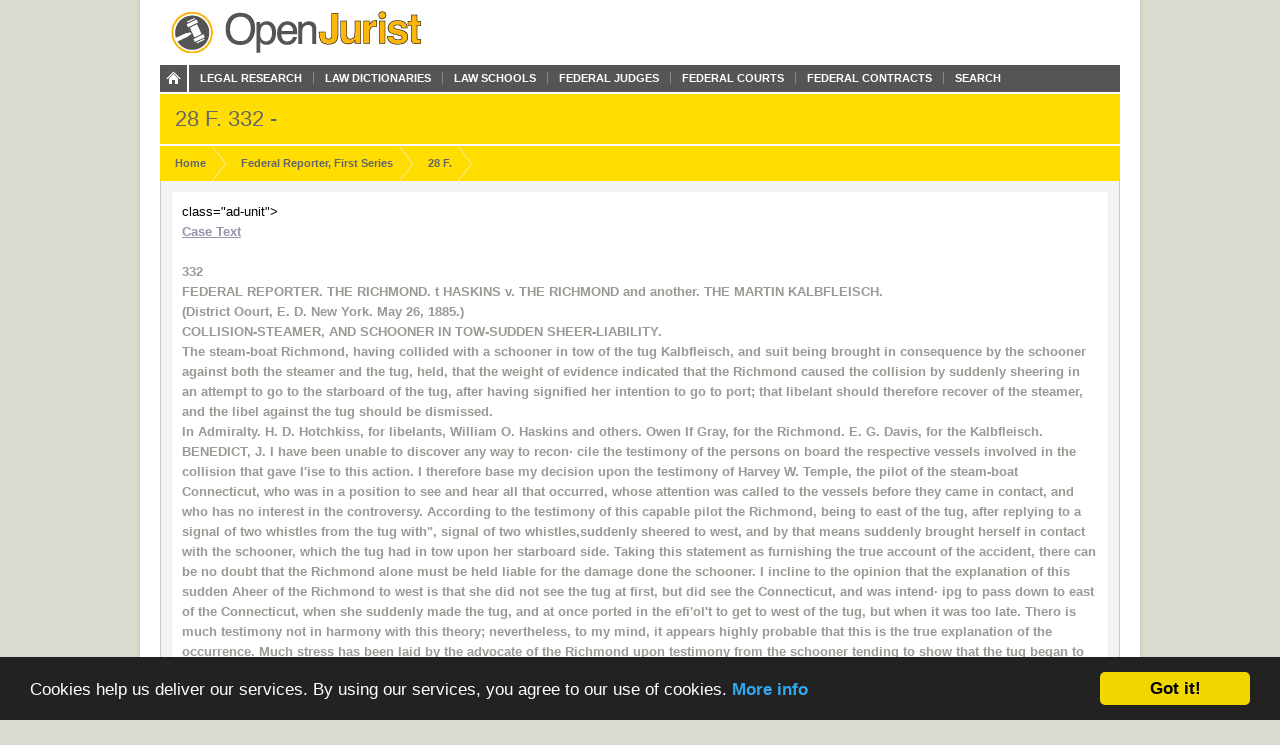

--- FILE ---
content_type: text/html; charset=utf-8
request_url: https://openjurist.org/28/f1d/332
body_size: 4903
content:
<!DOCTYPE html PUBLIC "-//W3C//DTD XHTML 1.0 Strict//EN" "http://www.w3.org/TR/xhtml1/DTD/xhtml1-strict.dtd">
<html xmlns="http://www.w3.org/1999/xhtml" xml:lang="en" lang="en" dir="ltr">
  <head>
<meta http-equiv="Content-Type" content="text/html; charset=utf-8" />
    
<link rel="shortcut icon" href="https://openjurist.org/sites/default/files/garland_favicon_1.png" type="image/x-icon" />
        <title>28 F1d 332 | OpenJurist</title>
    <link type="text/css" rel="stylesheet" media="all" href="https://openjurist.org/sites/default/files/css/css_d3ddb55372dd899675c8d3f4167cd250.css" />
<link type="text/css" rel="stylesheet" media="screen" href="https://openjurist.org/sites/default/files/css/css_eb036ca0eab73dd2122dcbf2ad93fd9d.css" />
<link type="text/css" rel="stylesheet" media="print" href="https://openjurist.org/sites/default/files/css/css_7f7fb392530f61cd01c556626eaacf10.css" />
  </head>
  <body  class="not-front not-logged-in page-node node-type-page no-sidebars" >
    
    
<div id="wrapper">  
  
  <div id='branding'><div class='limiter clear-block'>
    <span href="/" class='site-name'><a href="/"></a></span>        <div class="navigation clear-block">
<a class="home" href="/"></a>
    <ul class="menu"><li class="leaf first"><a href="/browse-open-jurist" title="Browse through the content on OpenJurist">Legal Research</a></li>
<li class="leaf"><a href="/law-dictionary" title="Black&#039;s and Ballentine&#039;s Law Dictionaries">Law Dictionaries</a></li>
<li class="leaf"><a href="/law-school" title="Accredited Law Schools of the United States">Law Schools</a></li>
<li class="leaf"><a href="/judge" title="">Federal Judges</a></li>
<li class="leaf"><a href="/us-court" title="Courts and their Judges">Federal Courts</a></li>
<li class="leaf"><a href="http://openjurist.org/gov" title="Contracts between the Federal Government and Vendors">Federal Contracts</a></li>
<li class="leaf last"><a href="/open-jurist-search-results" title="Search OpenJurist">Search</a></li>
</ul></div>    </div></div>

<div id="page-header">
        <div class='limiter clear-block'>
        <h1 class="page-name">
        28 F. 332 -        </h1>
    </div>
    </div>
<div id="breadcrumb-nav"><div class='limiter clear-block'><ol vocab="http://schema.org/" typeof="BreadcrumbList"><li class="breadcrumb-link" property="itemListElement" typeof="ListItem"><a href="/" class="breadcrumb-link-home" property="item" typeof="WebPage"><span property="name">Home</span></a><meta property="position" content="1"></li><li class="breadcrumb-link" property="itemListElement" typeof="ListItem"><a href="/f1d" class="breadcrumb-link-home" property="item" typeof="WebPage"><span property="name">Federal Reporter, First Series </span></a><meta property="position" content="2"></li><li class="breadcrumb-link" property="itemListElement" typeof="ListItem"><a href="/28/f1d" class="breadcrumb-link-home" property="item" typeof="WebPage"><span property="name"> 28 F.</span></a><meta property="position" content="3"></li></ol></div></div>
  <div id='page'><div class='limiter clear-block'>
        <div id='page-header' class='clear-block empty-region'></div>
        
    <div id='content' class='clear-block'>

<div  id="node-636734" class="node node-page">

  
      
    <h3 class='node-title clear-block'>
              28 F1d 332          </h3>
    
      <div class='node-content clear-block prose'>
       class="ad-unit"><!-- No active ads were found in t2069248,2069249 --></div><div <form name="links" id="links"><fieldset class=" collapsible collapsed"><legend>Case Text</legend><label><br />
<P>332</p>
<p><P>FEDERAL REPORTER. THE RICHMOND. t HASKINS v. THE RICHMOND and another. THE MARTIN KALBFLEISCH.<br />
(District Oourt, E. D. New York. May 26, 1885.)</p>
<p><P><STRONG>COLLISION-STEAMER, AND SCHOONER IN TOW-SUDDEN SHEER-LIABILITY.</STRONG></p>
<p><P>The steam-boat Richmond, having collided with a schooner in tow of the tug Kalbfleisch, and suit being brought in consequence by the schooner against both the steamer and the tug, held, that the weight of evidence indicated that the Richmond caused the collision by suddenly sheering in an attempt to go to the starboard of the tug, after having signified her intention to go to port; that libelant should therefore recover of the steamer, and the libel against the tug should be dismissed.</p>
<p><P>In Admiralty. H. D. Hotchkiss, for libelants, William O. Haskins and others. Owen If Gray, for the Richmond. E. G. Davis, for the Kalbfleisch. BENEDICT, J. I have been unable to discover any way to recon&middot; cile the testimony of the persons on board the respective vessels involved in the collision that gave l'ise to this action. I therefore base my decision upon the testimony of Harvey W. Temple, the pilot of the steam-boat Connecticut, who was in a position to see and hear all that occurred, whose attention was called to the vessels before they came in contact, and who has no interest in the controversy. According to the testimony of this capable pilot the Richmond, being to east of the tug, after replying to a signal of two whistles from the tug with", signal of two whistles,suddenly sheered to west, and by that means suddenly brought herself in contact with the schooner, which the tug had in tow upon her starboard side. Taking this statement as furnishing the true account of the accident, there can be no doubt that the Richmond alone must be held liable for the damage done the schooner. I incline to the opinion that the explanation of this sudden Aheer of the Richmond to west is that she did not see the tug at first, but did see the Connecticut, and was intend&middot; ipg to pass down to east of the Connecticut, when she suddenly made the tug, and at once ported in the efi'ol't to get to west of the tug, but when it was too late. Thero is much testimony not in harmony with this theory; nevertheless, to my mind, it appears highly probable that this is the true explanation of the occurrence. Much stress has been laid by the advocate of the Richmond upon testimony from the schooner tending to show that the tug began to swing to west before the Richmond did; but, if that fact be con1 Reported</p>
<p><P>by R. D. &amp; Wyllys Benedict, Esqs., afthe New York bar.</p>
<p>THE MARY MORGAN.</p>
<p><P>8S3</p>
<p><P>sidered proven, it does not follow that the collision was oaused by that action on the part of the tug, for the tug was, from the outset up to the collision, to west of the Richmond. A swing of the tug to west would be away from the Richmond, but the Richmond's swing to west was towards the tug, and, taken.. as it was, it necessarily brought the vessels in contact. The contetltion in behalf of the Richmond that the Richmond and tug were upon crossing courses, involving risk of collision, and that it was the duty of the tug to avoid the Richmond because she had the Richmond on her starboard side, is based upon what seems to me to be a misapprehension of the facts. The tug and steamer were not upon courses crossing, so as to invite risk of collision, but the tug was upon a course up the river, and to port of the steamer, while the latter was swinging down the river in the endeavor to gain a course that would carry her down the river to east of the vessels below. Having. determined to pass down to east, and, as thero is strong testimony to show, given notice of that intention by her whistles, it was a fault for her thereafter to endeavor to gain the west side of the tug. The libelant must recover his damages of the Richmond, and his libel, as against the tug, must be dismissed.</p>
<p><P><STRONG>THE MARY MORGAN.&middot;</STRONG></p>
<p><P>(Ot'f'euit OO'Url, E. D. PennaylrJanw,. April 22, 1886.)<br />
CoLLISION-NEGLIGENCE-DEFECTIVE LIGHTs-DAMAGES.</p>
<p><P>The steamer Mary Morgan. with her Tights set and burning, was passing down the Delaware river at night. It was somewhat dark, and the tIde was at ebb. A single white light was seen, which was supposed to be on a vessel at anchor. This was a mistake, however, as the light was on the barge Pierrepont, which was conJing up the river on a course which was virtually that of the Morgan. The Pierrepont's side lights were up and burning, but were in bad condition. She saw the Morgan. but did not signal her until the vessels were too close to avoid a collision. Held, that the Pierrepont was in fault in not having- her lights in proper condition, and in failing to give a timely. signal; that the Morgan was in fault in concluding that the Pierrepont was at anchor,and in continuing to act upon that conciusion when they were near enough to have, by the exercise of a proper degree of vigilance. discovered her error; and that, as both vessels were culpable, each was liable for its proportionate share of the accruing damage.</p>
<p><P>In Admiralty.<BR><br />
Alfred Dr&middot;iver and J. Warren Coulston, for the Pierrepont. Morton P. Henry and Henry G. Ward, for the Mary Morgan.<br />
MOKENNAN, J. On the eighth day of August, 1879, the Mary Morgan, a steam-vessel, with her lights set and burning, was passing<br />
I</p>
<p><P>Reported by C. B. Taylor, Esq., of the Philadelphia bar.</p>
<p></label></fieldset></form>
<p><embed src='http://openjurist.net/f1d/0028.f1.0332.pdf.swf' height='600px' width='100%' /></p>
    </div>
  
  </div>


<div style="clear:both"></div></div>
    
        <div id='page-left' class='clear-block empty-region'></div>
        
        <div id='page-right' class='clear-block empty-region'></div>
        
        <div id='page-footer' class='clear-block empty-region'></div>
    
  </div></div>
    <div id="top-footer" class='clear-block'>
        </div>
<div id="breadcrumb-footer"><div class='limiter clear-block'><ol vocab="http://schema.org/" typeof="BreadcrumbList"><li class="breadcrumb-link" property="itemListElement" typeof="ListItem"><a href="/" class="breadcrumb-link-home" property="item" typeof="WebPage"><span property="name">Home</span></a><meta property="position" content="1"></li><li class="breadcrumb-link" property="itemListElement" typeof="ListItem"><a href="/f1d" class="breadcrumb-link-home" property="item" typeof="WebPage"><span property="name">Federal Reporter, First Series </span></a><meta property="position" content="2"></li><li class="breadcrumb-link" property="itemListElement" typeof="ListItem"><a href="/28/f1d" class="breadcrumb-link-home" property="item" typeof="WebPage"><span property="name"> 28 F.</span></a><meta property="position" content="3"></li></ol></div></div>
  <div id="footer"><div class='limiter clear-block'>
    <div id="block-block-20" class="block block-block">
<div class="block-content clear-block">

  <div class="content">
    <p><a href="/"><br />
<div class="footer_logo"></div>
<p></a></p>
<div class="right">
<ul>
<li><a href="/">Home</a></li>
<li><a href="/browse-openjurist">Legal Research</a></li>
<li><a href="/law-dictionary">Law Dictionary</a></li>
<li><a href="/law-school">Law Schools</a></li>
<li><a href="/judge">Federal Judges</a></li>
<li><a href="/us-court">Federal Courts</a></li>
<li><a href="/terms-of-use">Terms of Use</a></li>
</ul>
</div>
  </div>
</div>
</div>
<div id="block-block-5" class="block block-block">
<div class="block-content clear-block">

  <div class="content">
    <!-- Google tag (gtag.js) --><!-- Google tag (gtag.js) --><script async src="https://www.googletagmanager.com/gtag/js?id=G-C5V3L104WS"></script><script>
  window.dataLayer = window.dataLayer || [];
  function gtag(){dataLayer.push(arguments);}
  gtag('js', new Date());

  gtag('config', 'G-C5V3L104WS');
</script>  </div>
</div>
</div>
<div id="block-block-63" class="block block-block">
<div class="block-content clear-block">

  <div class="content">
    <p><meta name="viewport" content="width=device-width, height=device-height, initial-scale=1.0, minimum-scale=1.0, maximum-scale=1.0, user-scalable=yes" /></p>
  </div>
</div>
</div>
      </div></div>

</div>
  <!-- moved here from HEAD as an optimization... -->
  <script type="text/javascript" src="https://openjurist.org/sites/default/files/js/js_f9b0c7f5eb6b1acd16d6a076d01ad9d9.jsmin.js"></script>
<script type="text/javascript">
<!--//--><![CDATA[//><!--
jQuery.extend(Drupal.settings, {"basePath":"\/","mobile_subdomain":{"redirect_url":"https:\/\/m.openjurist.org\/28\/f1d\/332","regex_statement":"(android|bb\\d+|meego).+mobile|avantgo|bada\\\/|blackberry|blazer|compal|elaine|fennec|hiptop|iemobile|ip(hone|od)|iris|kindle|lge |maemo|midp|mmp|netfront|opera m(ob|in)i|palm( os)?|phone|p(ixi|re)\\\/|plucker|pocket|psp|series(4|6)0|symbian|treo|up\\.(browser|link)|vodafone|wap|windows (ce|phone)|xda|xiino"},"cron":{"basePath":"\/poormanscron","runNext":1768869268}});
//--><!]]>
</script>
  <!-- Begin Cookie Consent plugin by Silktide - http://silktide.com/cookieconsent -->
<script type="text/javascript">
    window.cookieconsent_options = {"message":"Cookies help us deliver our services. By using our services, you agree to our use of cookies.","dismiss":"Got it!","learnMore":"More info","link":"http://openjurist.org/terms-of-use","theme":"dark-bottom"};
</script>

<script type="text/javascript" src="//cdnjs.cloudflare.com/ajax/libs/cookieconsent2/1.0.9/cookieconsent.min.js"></script>
<!-- End Cookie Consent plugin -->

<script defer src="https://static.cloudflareinsights.com/beacon.min.js/vcd15cbe7772f49c399c6a5babf22c1241717689176015" integrity="sha512-ZpsOmlRQV6y907TI0dKBHq9Md29nnaEIPlkf84rnaERnq6zvWvPUqr2ft8M1aS28oN72PdrCzSjY4U6VaAw1EQ==" data-cf-beacon='{"version":"2024.11.0","token":"88e43a6ec0ce4c40a7593a32a2db2563","r":1,"server_timing":{"name":{"cfCacheStatus":true,"cfEdge":true,"cfExtPri":true,"cfL4":true,"cfOrigin":true,"cfSpeedBrain":true},"location_startswith":null}}' crossorigin="anonymous"></script>
</body>
</html>
